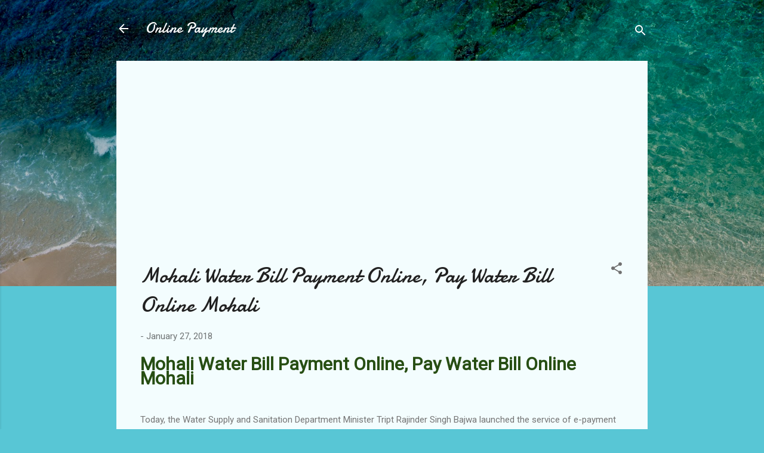

--- FILE ---
content_type: text/html; charset=utf-8
request_url: https://www.google.com/recaptcha/api2/aframe
body_size: 269
content:
<!DOCTYPE HTML><html><head><meta http-equiv="content-type" content="text/html; charset=UTF-8"></head><body><script nonce="v4zuXM8bLcX6ywDnCjBIoQ">/** Anti-fraud and anti-abuse applications only. See google.com/recaptcha */ try{var clients={'sodar':'https://pagead2.googlesyndication.com/pagead/sodar?'};window.addEventListener("message",function(a){try{if(a.source===window.parent){var b=JSON.parse(a.data);var c=clients[b['id']];if(c){var d=document.createElement('img');d.src=c+b['params']+'&rc='+(localStorage.getItem("rc::a")?sessionStorage.getItem("rc::b"):"");window.document.body.appendChild(d);sessionStorage.setItem("rc::e",parseInt(sessionStorage.getItem("rc::e")||0)+1);localStorage.setItem("rc::h",'1763348615715');}}}catch(b){}});window.parent.postMessage("_grecaptcha_ready", "*");}catch(b){}</script></body></html>

--- FILE ---
content_type: text/plain
request_url: https://www.google-analytics.com/j/collect?v=1&_v=j102&a=1548278890&t=pageview&_s=1&dl=https%3A%2F%2Fwww.onlinepaymentinfo.in%2F2018%2F01%2Fmohali-water-bill-payment-online.html&ul=en-us%40posix&dt=Mohali%20Water%20Bill%20Payment%20Online%2C%20Pay%20Water%20Bill%20Online%20Mohali&sr=1280x720&vp=1280x720&_u=IEBAAEABAAAAACAAI~&jid=1917018698&gjid=506554720&cid=1785105878.1763348613&tid=UA-54556625-1&_gid=57268704.1763348613&_r=1&_slc=1&z=938551120
body_size: -452
content:
2,cG-DEH6L3YHYR